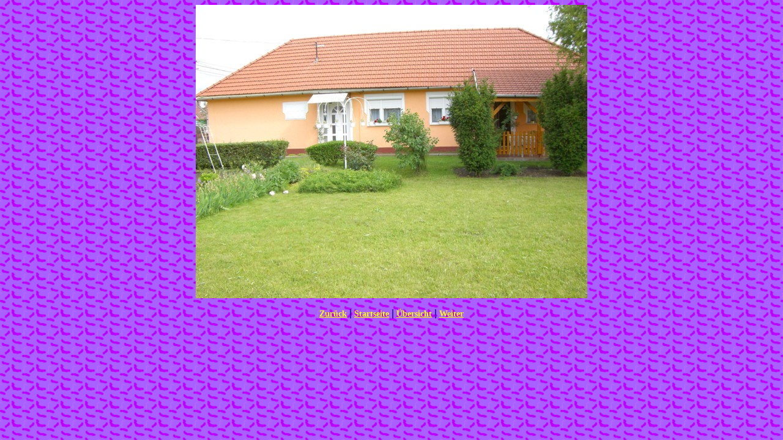

--- FILE ---
content_type: text/html;
request_url: http://detlef-senft.com/cgi-bin/galerie.pl?galerie=0015&pic=CIMG0802.JPG
body_size: 1146
content:
<html>
<head>
<title>Mezöcsát und Umgebung</title>
<meta http-equiv="Content-Type" content="text/html; charset=iso-8859-1">

<style type="text/css">
h1 {
	font-family: Comic Sans MS;
	font-size: 60px;
	color: #00e000;
}
h2 {
	font-family: Arial;
	font-size: 16px;
	color: #000000;
}
h3 {
	font-family: Arial;
	font-size: 16px;
	color: #f00000;
}
.txt {
	font-family: Arial;
	font-size: 16px;
	color: #000080;
}
.t1 {
	font-family: ;
	font-size: px;
	color: #;
}
.t2 {
	font-family: ;
	font-size: px;
	color: #;
}
.t3 {
	font-family: ;
	font-size: px;
	color: #;
}
.ko {
	font-family: Arial;
	font-size: 16px;
	color: #000080;
}
hr {
	color: #000000;
	width: 60%;
}
marquee {
	font-family: Arial;
	font-size: 16px;
	color: #c00000;
}
a.link:link { 
	font-size: 14px;
	font-family: Times New Roman;
	color: #ffff00;
	font-weight: bold;
}
a.link:visited  { 
	font-size: 14px;
	font-family: Times New Roman;
	color: #ffff00;
	font-weight: bold;
}
</style>
<script type="text/javascript"> 
<!-- 
//Dieses Skript stammt von Michael Mailers JavaScripts 
//URL: http://www.webaid.de/js -- eMail: mm@webaid.de 
//Bitte entfernen Sie diesen Vermerk nicht ! 
if (document.layers){ 
window.captureEvents(Event.MOUSEDOWN | Event.MOUSEUP) 
window.onmousedown=rightclick; 
window.onmouseup=rightclick; 
function rightclick(e) { 
if (e.which == 3) { 
// Put right mouse code here 
alert('Diese Funktion ist deaktiviert.'); 
return false; 
} 
else { 
return true; 
} 
} 
} 
if (document.all){ 
function click() { 
if (event.button==2) { 
alert('Diese Funktion ist deaktiviert.') 
} 

if (event.button==3) { 
alert('Diese Funktion ist deaktiviert.')} 
} 
document.onmousedown=click 
} 
// --> 
</script>

</head>
<body background="../bg/bilder/up01-090.gif" bgcolor="c0e0ff" text="000080">
<map name="links">
<area shape="rect" coords="0,0,128,480" href="./galerie.pl?galerie=0015&pic=CIMG0801.JPG" alt="Zurück" title="Zurück">
<area shape="rect" coords="512,0,640,480" href="./galerie.pl?galerie=0015&pic=CIMG0803.JPG" alt="Weiter" title="Weiter">
<area shape="rect" coords="128,0,512,240" href="../index.html" alt="Startseite" title="Startseite" target="_top">
<area shape="rect" coords="128,240,512,480" href="/galerie0015/" alt="Übersicht" title="Übersicht" target="_top">
</map>
<h1 align="center"></h1>
<p align="center">
<img src="/galerie0015/bilder/CIMG0802.JPG" usemap="#links" border="0">
</p>
<p align="center" class="txt"></p>
<p align="center" class="txt">
<a href="./galerie.pl?galerie=0015&pic=CIMG0801.JPG" class="link">Zurück</a> <span class="link">|</span> 
<a href="../index.html" class="link" target="_top">Startseite</a> <span class="link">|</span> 
<a href="/galerie0015/" class="link" target="_top">Übersicht</a> <span class="link">|</span> 
<a href="./galerie.pl?galerie=0015&pic=CIMG0803.JPG" class="link">Weiter</a>
</p>
<p align="center" class="txt">
<form action="./galerie.pl?galerie=0015&pic=CIMG0802.JPG&task=rc" method="post">



</form>
</p>
<div id="preload" style="position: absolute; display: none;">
<img src="/galerie0015/bilder/CIMG0803.JPG">
</div>
</body>
</html>
